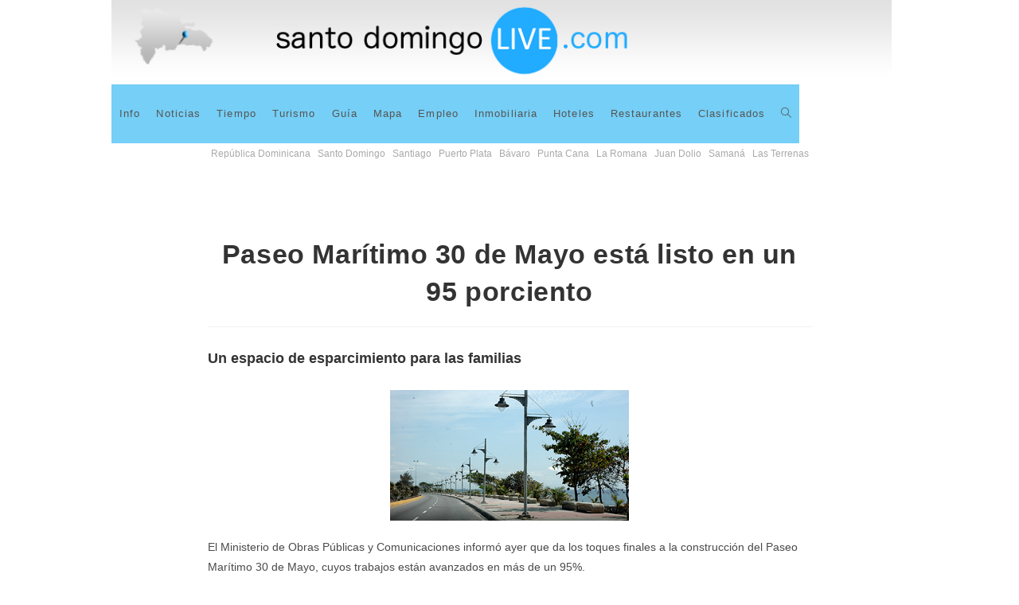

--- FILE ---
content_type: text/html; charset=UTF-8
request_url: https://www.santo-domingo-live.com/santo-domingo/noticias/ano-2013/agosto-2013/paseo-maritimo-30-mayo-esta-listo-95-porciento-2.html
body_size: 12900
content:
<!DOCTYPE html>
<html class="html" lang="en-US">
<head>
	<meta charset="UTF-8">
	<meta name="google-site-verification" content="hDu7Iu74OOlexYoj0YmMqhaU_qovEiKiIMeEsGjmnHU" />
	<link rel="profile" href="https://gmpg.org/xfn/11">

	    <style>
        #wpadminbar #wp-admin-bar-p404_free_top_button .ab-icon:before {
            content: "\f103";
            color: red;
            top: 2px;
        }
    </style>
<meta name='robots' content='index, follow, max-image-preview:large, max-snippet:-1, max-video-preview:-1' />
<meta name="viewport" content="width=device-width, initial-scale=1">
	<!-- This site is optimized with the Yoast SEO plugin v24.9 - https://yoast.com/wordpress/plugins/seo/ -->
	<title>Paseo Marítimo 30 de Mayo está listo en un 95 porciento</title>
	<meta name="description" content="El Ministerio de Obras Públicas y Comunicaciones informó ayer que da los toques finales a la construcción del Paseo Marítimo 30 de Mayo, cuyos trabajos están avanzados en más de un 95%." />
	<link rel="canonical" href="https://www.santo-domingo-live.com/santo-domingo/noticias/ano-2013/agosto-2013/paseo-maritimo-30-mayo-esta-listo-95-porciento-2.html" />
	<meta property="og:locale" content="en_US" />
	<meta property="og:type" content="article" />
	<meta property="og:title" content="Paseo Marítimo 30 de Mayo está listo en un 95 porciento" />
	<meta property="og:description" content="El Ministerio de Obras Públicas y Comunicaciones informó ayer que da los toques finales a la construcción del Paseo Marítimo 30 de Mayo, cuyos trabajos están avanzados en más de un 95%." />
	<meta property="og:url" content="https://www.santo-domingo-live.com/santo-domingo/noticias/ano-2013/agosto-2013/paseo-maritimo-30-mayo-esta-listo-95-porciento-2.html" />
	<meta property="og:site_name" content="Santo Domingo Live !" />
	<meta property="article:published_time" content="2023-06-28T08:21:06+00:00" />
	<meta property="article:modified_time" content="2023-06-28T08:21:08+00:00" />
	<meta property="og:image" content="https://www.santo-domingo-live.com/upload/paseo-maritimo-30-mayo-v01.jpg" />
	<meta name="author" content="admin" />
	<meta name="twitter:card" content="summary_large_image" />
	<meta name="twitter:label1" content="Written by" />
	<meta name="twitter:data1" content="admin" />
	<meta name="twitter:label2" content="Est. reading time" />
	<meta name="twitter:data2" content="2 minutes" />
	<script type="application/ld+json" class="yoast-schema-graph">{"@context":"https://schema.org","@graph":[{"@type":"Article","@id":"https://www.santo-domingo-live.com/santo-domingo/noticias/ano-2013/agosto-2013/paseo-maritimo-30-mayo-esta-listo-95-porciento-2.html#article","isPartOf":{"@id":"https://www.santo-domingo-live.com/santo-domingo/noticias/ano-2013/agosto-2013/paseo-maritimo-30-mayo-esta-listo-95-porciento-2.html"},"author":{"name":"admin","@id":"https://www.santo-domingo-live.com/#/schema/person/f1341836eeebb286968b33d7d9d28c53"},"headline":"Paseo Marítimo 30 de Mayo está listo en un 95 porciento","datePublished":"2023-06-28T08:21:06+00:00","dateModified":"2023-06-28T08:21:08+00:00","mainEntityOfPage":{"@id":"https://www.santo-domingo-live.com/santo-domingo/noticias/ano-2013/agosto-2013/paseo-maritimo-30-mayo-esta-listo-95-porciento-2.html"},"wordCount":189,"publisher":{"@id":"https://www.santo-domingo-live.com/#organization"},"image":{"@id":"https://www.santo-domingo-live.com/santo-domingo/noticias/ano-2013/agosto-2013/paseo-maritimo-30-mayo-esta-listo-95-porciento-2.html#primaryimage"},"thumbnailUrl":"https://www.santo-domingo-live.com/upload/paseo-maritimo-30-mayo-v01.jpg","articleSection":["agosto-2013"],"inLanguage":"en-US"},{"@type":"WebPage","@id":"https://www.santo-domingo-live.com/santo-domingo/noticias/ano-2013/agosto-2013/paseo-maritimo-30-mayo-esta-listo-95-porciento-2.html","url":"https://www.santo-domingo-live.com/santo-domingo/noticias/ano-2013/agosto-2013/paseo-maritimo-30-mayo-esta-listo-95-porciento-2.html","name":"Paseo Marítimo 30 de Mayo está listo en un 95 porciento","isPartOf":{"@id":"https://www.santo-domingo-live.com/#website"},"primaryImageOfPage":{"@id":"https://www.santo-domingo-live.com/santo-domingo/noticias/ano-2013/agosto-2013/paseo-maritimo-30-mayo-esta-listo-95-porciento-2.html#primaryimage"},"image":{"@id":"https://www.santo-domingo-live.com/santo-domingo/noticias/ano-2013/agosto-2013/paseo-maritimo-30-mayo-esta-listo-95-porciento-2.html#primaryimage"},"thumbnailUrl":"https://www.santo-domingo-live.com/upload/paseo-maritimo-30-mayo-v01.jpg","datePublished":"2023-06-28T08:21:06+00:00","dateModified":"2023-06-28T08:21:08+00:00","description":"El Ministerio de Obras Públicas y Comunicaciones informó ayer que da los toques finales a la construcción del Paseo Marítimo 30 de Mayo, cuyos trabajos están avanzados en más de un 95%.","breadcrumb":{"@id":"https://www.santo-domingo-live.com/santo-domingo/noticias/ano-2013/agosto-2013/paseo-maritimo-30-mayo-esta-listo-95-porciento-2.html#breadcrumb"},"inLanguage":"en-US","potentialAction":[{"@type":"ReadAction","target":["https://www.santo-domingo-live.com/santo-domingo/noticias/ano-2013/agosto-2013/paseo-maritimo-30-mayo-esta-listo-95-porciento-2.html"]}]},{"@type":"ImageObject","inLanguage":"en-US","@id":"https://www.santo-domingo-live.com/santo-domingo/noticias/ano-2013/agosto-2013/paseo-maritimo-30-mayo-esta-listo-95-porciento-2.html#primaryimage","url":"https://www.santo-domingo-live.com/upload/paseo-maritimo-30-mayo-v01.jpg","contentUrl":"https://www.santo-domingo-live.com/upload/paseo-maritimo-30-mayo-v01.jpg"},{"@type":"BreadcrumbList","@id":"https://www.santo-domingo-live.com/santo-domingo/noticias/ano-2013/agosto-2013/paseo-maritimo-30-mayo-esta-listo-95-porciento-2.html#breadcrumb","itemListElement":[{"@type":"ListItem","position":1,"name":"Home","item":"https://www.santo-domingo-live.com/"},{"@type":"ListItem","position":2,"name":"Paseo Marítimo 30 de Mayo está listo en un 95 porciento"}]},{"@type":"WebSite","@id":"https://www.santo-domingo-live.com/#website","url":"https://www.santo-domingo-live.com/","name":"Santo Domingo Live !","description":"","publisher":{"@id":"https://www.santo-domingo-live.com/#organization"},"potentialAction":[{"@type":"SearchAction","target":{"@type":"EntryPoint","urlTemplate":"https://www.santo-domingo-live.com/?s={search_term_string}"},"query-input":{"@type":"PropertyValueSpecification","valueRequired":true,"valueName":"search_term_string"}}],"inLanguage":"en-US"},{"@type":"Organization","@id":"https://www.santo-domingo-live.com/#organization","name":"Santo Domingo Live !","url":"https://www.santo-domingo-live.com/","logo":{"@type":"ImageObject","inLanguage":"en-US","@id":"https://www.santo-domingo-live.com/#/schema/logo/image/","url":"https://www.santo-domingo-live.com/wp-content/uploads/2023/06/header.png","contentUrl":"https://www.santo-domingo-live.com/wp-content/uploads/2023/06/header.png","width":999,"height":108,"caption":"Santo Domingo Live !"},"image":{"@id":"https://www.santo-domingo-live.com/#/schema/logo/image/"}},{"@type":"Person","@id":"https://www.santo-domingo-live.com/#/schema/person/f1341836eeebb286968b33d7d9d28c53","name":"admin","image":{"@type":"ImageObject","inLanguage":"en-US","@id":"https://www.santo-domingo-live.com/#/schema/person/image/","url":"https://secure.gravatar.com/avatar/8f11ee35a97b39201061a09ee4ce609807d76e40e2b8a8c3365750dc9f0b461b?s=96&d=mm&r=g","contentUrl":"https://secure.gravatar.com/avatar/8f11ee35a97b39201061a09ee4ce609807d76e40e2b8a8c3365750dc9f0b461b?s=96&d=mm&r=g","caption":"admin"},"sameAs":["https://www.santo-domingo-live.com"]}]}</script>
	<!-- / Yoast SEO plugin. -->


<link rel="alternate" type="application/rss+xml" title="Santo Domingo Live ! &raquo; Feed" href="https://www.santo-domingo-live.com/feed" />
<link rel="alternate" title="oEmbed (JSON)" type="application/json+oembed" href="https://www.santo-domingo-live.com/wp-json/oembed/1.0/embed?url=https%3A%2F%2Fwww.santo-domingo-live.com%2Fsanto-domingo%2Fnoticias%2Fano-2013%2Fagosto-2013%2Fpaseo-maritimo-30-mayo-esta-listo-95-porciento-2.html" />
<link rel="alternate" title="oEmbed (XML)" type="text/xml+oembed" href="https://www.santo-domingo-live.com/wp-json/oembed/1.0/embed?url=https%3A%2F%2Fwww.santo-domingo-live.com%2Fsanto-domingo%2Fnoticias%2Fano-2013%2Fagosto-2013%2Fpaseo-maritimo-30-mayo-esta-listo-95-porciento-2.html&#038;format=xml" />
<style id='wp-img-auto-sizes-contain-inline-css'>
img:is([sizes=auto i],[sizes^="auto," i]){contain-intrinsic-size:3000px 1500px}
/*# sourceURL=wp-img-auto-sizes-contain-inline-css */
</style>
<style id='wp-emoji-styles-inline-css'>

	img.wp-smiley, img.emoji {
		display: inline !important;
		border: none !important;
		box-shadow: none !important;
		height: 1em !important;
		width: 1em !important;
		margin: 0 0.07em !important;
		vertical-align: -0.1em !important;
		background: none !important;
		padding: 0 !important;
	}
/*# sourceURL=wp-emoji-styles-inline-css */
</style>
<link rel='stylesheet' id='wp-block-library-css' href='https://www.santo-domingo-live.com/wp-includes/css/dist/block-library/style.min.css?ver=6.9' media='all' />
<style id='wp-block-heading-inline-css'>
h1:where(.wp-block-heading).has-background,h2:where(.wp-block-heading).has-background,h3:where(.wp-block-heading).has-background,h4:where(.wp-block-heading).has-background,h5:where(.wp-block-heading).has-background,h6:where(.wp-block-heading).has-background{padding:1.25em 2.375em}h1.has-text-align-left[style*=writing-mode]:where([style*=vertical-lr]),h1.has-text-align-right[style*=writing-mode]:where([style*=vertical-rl]),h2.has-text-align-left[style*=writing-mode]:where([style*=vertical-lr]),h2.has-text-align-right[style*=writing-mode]:where([style*=vertical-rl]),h3.has-text-align-left[style*=writing-mode]:where([style*=vertical-lr]),h3.has-text-align-right[style*=writing-mode]:where([style*=vertical-rl]),h4.has-text-align-left[style*=writing-mode]:where([style*=vertical-lr]),h4.has-text-align-right[style*=writing-mode]:where([style*=vertical-rl]),h5.has-text-align-left[style*=writing-mode]:where([style*=vertical-lr]),h5.has-text-align-right[style*=writing-mode]:where([style*=vertical-rl]),h6.has-text-align-left[style*=writing-mode]:where([style*=vertical-lr]),h6.has-text-align-right[style*=writing-mode]:where([style*=vertical-rl]){rotate:180deg}
/*# sourceURL=https://www.santo-domingo-live.com/wp-includes/blocks/heading/style.min.css */
</style>
<style id='wp-block-image-inline-css'>
.wp-block-image>a,.wp-block-image>figure>a{display:inline-block}.wp-block-image img{box-sizing:border-box;height:auto;max-width:100%;vertical-align:bottom}@media not (prefers-reduced-motion){.wp-block-image img.hide{visibility:hidden}.wp-block-image img.show{animation:show-content-image .4s}}.wp-block-image[style*=border-radius] img,.wp-block-image[style*=border-radius]>a{border-radius:inherit}.wp-block-image.has-custom-border img{box-sizing:border-box}.wp-block-image.aligncenter{text-align:center}.wp-block-image.alignfull>a,.wp-block-image.alignwide>a{width:100%}.wp-block-image.alignfull img,.wp-block-image.alignwide img{height:auto;width:100%}.wp-block-image .aligncenter,.wp-block-image .alignleft,.wp-block-image .alignright,.wp-block-image.aligncenter,.wp-block-image.alignleft,.wp-block-image.alignright{display:table}.wp-block-image .aligncenter>figcaption,.wp-block-image .alignleft>figcaption,.wp-block-image .alignright>figcaption,.wp-block-image.aligncenter>figcaption,.wp-block-image.alignleft>figcaption,.wp-block-image.alignright>figcaption{caption-side:bottom;display:table-caption}.wp-block-image .alignleft{float:left;margin:.5em 1em .5em 0}.wp-block-image .alignright{float:right;margin:.5em 0 .5em 1em}.wp-block-image .aligncenter{margin-left:auto;margin-right:auto}.wp-block-image :where(figcaption){margin-bottom:1em;margin-top:.5em}.wp-block-image.is-style-circle-mask img{border-radius:9999px}@supports ((-webkit-mask-image:none) or (mask-image:none)) or (-webkit-mask-image:none){.wp-block-image.is-style-circle-mask img{border-radius:0;-webkit-mask-image:url('data:image/svg+xml;utf8,<svg viewBox="0 0 100 100" xmlns="http://www.w3.org/2000/svg"><circle cx="50" cy="50" r="50"/></svg>');mask-image:url('data:image/svg+xml;utf8,<svg viewBox="0 0 100 100" xmlns="http://www.w3.org/2000/svg"><circle cx="50" cy="50" r="50"/></svg>');mask-mode:alpha;-webkit-mask-position:center;mask-position:center;-webkit-mask-repeat:no-repeat;mask-repeat:no-repeat;-webkit-mask-size:contain;mask-size:contain}}:root :where(.wp-block-image.is-style-rounded img,.wp-block-image .is-style-rounded img){border-radius:9999px}.wp-block-image figure{margin:0}.wp-lightbox-container{display:flex;flex-direction:column;position:relative}.wp-lightbox-container img{cursor:zoom-in}.wp-lightbox-container img:hover+button{opacity:1}.wp-lightbox-container button{align-items:center;backdrop-filter:blur(16px) saturate(180%);background-color:#5a5a5a40;border:none;border-radius:4px;cursor:zoom-in;display:flex;height:20px;justify-content:center;opacity:0;padding:0;position:absolute;right:16px;text-align:center;top:16px;width:20px;z-index:100}@media not (prefers-reduced-motion){.wp-lightbox-container button{transition:opacity .2s ease}}.wp-lightbox-container button:focus-visible{outline:3px auto #5a5a5a40;outline:3px auto -webkit-focus-ring-color;outline-offset:3px}.wp-lightbox-container button:hover{cursor:pointer;opacity:1}.wp-lightbox-container button:focus{opacity:1}.wp-lightbox-container button:focus,.wp-lightbox-container button:hover,.wp-lightbox-container button:not(:hover):not(:active):not(.has-background){background-color:#5a5a5a40;border:none}.wp-lightbox-overlay{box-sizing:border-box;cursor:zoom-out;height:100vh;left:0;overflow:hidden;position:fixed;top:0;visibility:hidden;width:100%;z-index:100000}.wp-lightbox-overlay .close-button{align-items:center;cursor:pointer;display:flex;justify-content:center;min-height:40px;min-width:40px;padding:0;position:absolute;right:calc(env(safe-area-inset-right) + 16px);top:calc(env(safe-area-inset-top) + 16px);z-index:5000000}.wp-lightbox-overlay .close-button:focus,.wp-lightbox-overlay .close-button:hover,.wp-lightbox-overlay .close-button:not(:hover):not(:active):not(.has-background){background:none;border:none}.wp-lightbox-overlay .lightbox-image-container{height:var(--wp--lightbox-container-height);left:50%;overflow:hidden;position:absolute;top:50%;transform:translate(-50%,-50%);transform-origin:top left;width:var(--wp--lightbox-container-width);z-index:9999999999}.wp-lightbox-overlay .wp-block-image{align-items:center;box-sizing:border-box;display:flex;height:100%;justify-content:center;margin:0;position:relative;transform-origin:0 0;width:100%;z-index:3000000}.wp-lightbox-overlay .wp-block-image img{height:var(--wp--lightbox-image-height);min-height:var(--wp--lightbox-image-height);min-width:var(--wp--lightbox-image-width);width:var(--wp--lightbox-image-width)}.wp-lightbox-overlay .wp-block-image figcaption{display:none}.wp-lightbox-overlay button{background:none;border:none}.wp-lightbox-overlay .scrim{background-color:#fff;height:100%;opacity:.9;position:absolute;width:100%;z-index:2000000}.wp-lightbox-overlay.active{visibility:visible}@media not (prefers-reduced-motion){.wp-lightbox-overlay.active{animation:turn-on-visibility .25s both}.wp-lightbox-overlay.active img{animation:turn-on-visibility .35s both}.wp-lightbox-overlay.show-closing-animation:not(.active){animation:turn-off-visibility .35s both}.wp-lightbox-overlay.show-closing-animation:not(.active) img{animation:turn-off-visibility .25s both}.wp-lightbox-overlay.zoom.active{animation:none;opacity:1;visibility:visible}.wp-lightbox-overlay.zoom.active .lightbox-image-container{animation:lightbox-zoom-in .4s}.wp-lightbox-overlay.zoom.active .lightbox-image-container img{animation:none}.wp-lightbox-overlay.zoom.active .scrim{animation:turn-on-visibility .4s forwards}.wp-lightbox-overlay.zoom.show-closing-animation:not(.active){animation:none}.wp-lightbox-overlay.zoom.show-closing-animation:not(.active) .lightbox-image-container{animation:lightbox-zoom-out .4s}.wp-lightbox-overlay.zoom.show-closing-animation:not(.active) .lightbox-image-container img{animation:none}.wp-lightbox-overlay.zoom.show-closing-animation:not(.active) .scrim{animation:turn-off-visibility .4s forwards}}@keyframes show-content-image{0%{visibility:hidden}99%{visibility:hidden}to{visibility:visible}}@keyframes turn-on-visibility{0%{opacity:0}to{opacity:1}}@keyframes turn-off-visibility{0%{opacity:1;visibility:visible}99%{opacity:0;visibility:visible}to{opacity:0;visibility:hidden}}@keyframes lightbox-zoom-in{0%{transform:translate(calc((-100vw + var(--wp--lightbox-scrollbar-width))/2 + var(--wp--lightbox-initial-left-position)),calc(-50vh + var(--wp--lightbox-initial-top-position))) scale(var(--wp--lightbox-scale))}to{transform:translate(-50%,-50%) scale(1)}}@keyframes lightbox-zoom-out{0%{transform:translate(-50%,-50%) scale(1);visibility:visible}99%{visibility:visible}to{transform:translate(calc((-100vw + var(--wp--lightbox-scrollbar-width))/2 + var(--wp--lightbox-initial-left-position)),calc(-50vh + var(--wp--lightbox-initial-top-position))) scale(var(--wp--lightbox-scale));visibility:hidden}}
/*# sourceURL=https://www.santo-domingo-live.com/wp-includes/blocks/image/style.min.css */
</style>
<style id='wp-block-image-theme-inline-css'>
:root :where(.wp-block-image figcaption){color:#555;font-size:13px;text-align:center}.is-dark-theme :root :where(.wp-block-image figcaption){color:#ffffffa6}.wp-block-image{margin:0 0 1em}
/*# sourceURL=https://www.santo-domingo-live.com/wp-includes/blocks/image/theme.min.css */
</style>
<style id='wp-block-paragraph-inline-css'>
.is-small-text{font-size:.875em}.is-regular-text{font-size:1em}.is-large-text{font-size:2.25em}.is-larger-text{font-size:3em}.has-drop-cap:not(:focus):first-letter{float:left;font-size:8.4em;font-style:normal;font-weight:100;line-height:.68;margin:.05em .1em 0 0;text-transform:uppercase}body.rtl .has-drop-cap:not(:focus):first-letter{float:none;margin-left:.1em}p.has-drop-cap.has-background{overflow:hidden}:root :where(p.has-background){padding:1.25em 2.375em}:where(p.has-text-color:not(.has-link-color)) a{color:inherit}p.has-text-align-left[style*="writing-mode:vertical-lr"],p.has-text-align-right[style*="writing-mode:vertical-rl"]{rotate:180deg}
/*# sourceURL=https://www.santo-domingo-live.com/wp-includes/blocks/paragraph/style.min.css */
</style>
<style id='global-styles-inline-css'>
:root{--wp--preset--aspect-ratio--square: 1;--wp--preset--aspect-ratio--4-3: 4/3;--wp--preset--aspect-ratio--3-4: 3/4;--wp--preset--aspect-ratio--3-2: 3/2;--wp--preset--aspect-ratio--2-3: 2/3;--wp--preset--aspect-ratio--16-9: 16/9;--wp--preset--aspect-ratio--9-16: 9/16;--wp--preset--color--black: #000000;--wp--preset--color--cyan-bluish-gray: #abb8c3;--wp--preset--color--white: #ffffff;--wp--preset--color--pale-pink: #f78da7;--wp--preset--color--vivid-red: #cf2e2e;--wp--preset--color--luminous-vivid-orange: #ff6900;--wp--preset--color--luminous-vivid-amber: #fcb900;--wp--preset--color--light-green-cyan: #7bdcb5;--wp--preset--color--vivid-green-cyan: #00d084;--wp--preset--color--pale-cyan-blue: #8ed1fc;--wp--preset--color--vivid-cyan-blue: #0693e3;--wp--preset--color--vivid-purple: #9b51e0;--wp--preset--gradient--vivid-cyan-blue-to-vivid-purple: linear-gradient(135deg,rgb(6,147,227) 0%,rgb(155,81,224) 100%);--wp--preset--gradient--light-green-cyan-to-vivid-green-cyan: linear-gradient(135deg,rgb(122,220,180) 0%,rgb(0,208,130) 100%);--wp--preset--gradient--luminous-vivid-amber-to-luminous-vivid-orange: linear-gradient(135deg,rgb(252,185,0) 0%,rgb(255,105,0) 100%);--wp--preset--gradient--luminous-vivid-orange-to-vivid-red: linear-gradient(135deg,rgb(255,105,0) 0%,rgb(207,46,46) 100%);--wp--preset--gradient--very-light-gray-to-cyan-bluish-gray: linear-gradient(135deg,rgb(238,238,238) 0%,rgb(169,184,195) 100%);--wp--preset--gradient--cool-to-warm-spectrum: linear-gradient(135deg,rgb(74,234,220) 0%,rgb(151,120,209) 20%,rgb(207,42,186) 40%,rgb(238,44,130) 60%,rgb(251,105,98) 80%,rgb(254,248,76) 100%);--wp--preset--gradient--blush-light-purple: linear-gradient(135deg,rgb(255,206,236) 0%,rgb(152,150,240) 100%);--wp--preset--gradient--blush-bordeaux: linear-gradient(135deg,rgb(254,205,165) 0%,rgb(254,45,45) 50%,rgb(107,0,62) 100%);--wp--preset--gradient--luminous-dusk: linear-gradient(135deg,rgb(255,203,112) 0%,rgb(199,81,192) 50%,rgb(65,88,208) 100%);--wp--preset--gradient--pale-ocean: linear-gradient(135deg,rgb(255,245,203) 0%,rgb(182,227,212) 50%,rgb(51,167,181) 100%);--wp--preset--gradient--electric-grass: linear-gradient(135deg,rgb(202,248,128) 0%,rgb(113,206,126) 100%);--wp--preset--gradient--midnight: linear-gradient(135deg,rgb(2,3,129) 0%,rgb(40,116,252) 100%);--wp--preset--font-size--small: 13px;--wp--preset--font-size--medium: 20px;--wp--preset--font-size--large: 36px;--wp--preset--font-size--x-large: 42px;--wp--preset--spacing--20: 0.44rem;--wp--preset--spacing--30: 0.67rem;--wp--preset--spacing--40: 1rem;--wp--preset--spacing--50: 1.5rem;--wp--preset--spacing--60: 2.25rem;--wp--preset--spacing--70: 3.38rem;--wp--preset--spacing--80: 5.06rem;--wp--preset--shadow--natural: 6px 6px 9px rgba(0, 0, 0, 0.2);--wp--preset--shadow--deep: 12px 12px 50px rgba(0, 0, 0, 0.4);--wp--preset--shadow--sharp: 6px 6px 0px rgba(0, 0, 0, 0.2);--wp--preset--shadow--outlined: 6px 6px 0px -3px rgb(255, 255, 255), 6px 6px rgb(0, 0, 0);--wp--preset--shadow--crisp: 6px 6px 0px rgb(0, 0, 0);}:where(.is-layout-flex){gap: 0.5em;}:where(.is-layout-grid){gap: 0.5em;}body .is-layout-flex{display: flex;}.is-layout-flex{flex-wrap: wrap;align-items: center;}.is-layout-flex > :is(*, div){margin: 0;}body .is-layout-grid{display: grid;}.is-layout-grid > :is(*, div){margin: 0;}:where(.wp-block-columns.is-layout-flex){gap: 2em;}:where(.wp-block-columns.is-layout-grid){gap: 2em;}:where(.wp-block-post-template.is-layout-flex){gap: 1.25em;}:where(.wp-block-post-template.is-layout-grid){gap: 1.25em;}.has-black-color{color: var(--wp--preset--color--black) !important;}.has-cyan-bluish-gray-color{color: var(--wp--preset--color--cyan-bluish-gray) !important;}.has-white-color{color: var(--wp--preset--color--white) !important;}.has-pale-pink-color{color: var(--wp--preset--color--pale-pink) !important;}.has-vivid-red-color{color: var(--wp--preset--color--vivid-red) !important;}.has-luminous-vivid-orange-color{color: var(--wp--preset--color--luminous-vivid-orange) !important;}.has-luminous-vivid-amber-color{color: var(--wp--preset--color--luminous-vivid-amber) !important;}.has-light-green-cyan-color{color: var(--wp--preset--color--light-green-cyan) !important;}.has-vivid-green-cyan-color{color: var(--wp--preset--color--vivid-green-cyan) !important;}.has-pale-cyan-blue-color{color: var(--wp--preset--color--pale-cyan-blue) !important;}.has-vivid-cyan-blue-color{color: var(--wp--preset--color--vivid-cyan-blue) !important;}.has-vivid-purple-color{color: var(--wp--preset--color--vivid-purple) !important;}.has-black-background-color{background-color: var(--wp--preset--color--black) !important;}.has-cyan-bluish-gray-background-color{background-color: var(--wp--preset--color--cyan-bluish-gray) !important;}.has-white-background-color{background-color: var(--wp--preset--color--white) !important;}.has-pale-pink-background-color{background-color: var(--wp--preset--color--pale-pink) !important;}.has-vivid-red-background-color{background-color: var(--wp--preset--color--vivid-red) !important;}.has-luminous-vivid-orange-background-color{background-color: var(--wp--preset--color--luminous-vivid-orange) !important;}.has-luminous-vivid-amber-background-color{background-color: var(--wp--preset--color--luminous-vivid-amber) !important;}.has-light-green-cyan-background-color{background-color: var(--wp--preset--color--light-green-cyan) !important;}.has-vivid-green-cyan-background-color{background-color: var(--wp--preset--color--vivid-green-cyan) !important;}.has-pale-cyan-blue-background-color{background-color: var(--wp--preset--color--pale-cyan-blue) !important;}.has-vivid-cyan-blue-background-color{background-color: var(--wp--preset--color--vivid-cyan-blue) !important;}.has-vivid-purple-background-color{background-color: var(--wp--preset--color--vivid-purple) !important;}.has-black-border-color{border-color: var(--wp--preset--color--black) !important;}.has-cyan-bluish-gray-border-color{border-color: var(--wp--preset--color--cyan-bluish-gray) !important;}.has-white-border-color{border-color: var(--wp--preset--color--white) !important;}.has-pale-pink-border-color{border-color: var(--wp--preset--color--pale-pink) !important;}.has-vivid-red-border-color{border-color: var(--wp--preset--color--vivid-red) !important;}.has-luminous-vivid-orange-border-color{border-color: var(--wp--preset--color--luminous-vivid-orange) !important;}.has-luminous-vivid-amber-border-color{border-color: var(--wp--preset--color--luminous-vivid-amber) !important;}.has-light-green-cyan-border-color{border-color: var(--wp--preset--color--light-green-cyan) !important;}.has-vivid-green-cyan-border-color{border-color: var(--wp--preset--color--vivid-green-cyan) !important;}.has-pale-cyan-blue-border-color{border-color: var(--wp--preset--color--pale-cyan-blue) !important;}.has-vivid-cyan-blue-border-color{border-color: var(--wp--preset--color--vivid-cyan-blue) !important;}.has-vivid-purple-border-color{border-color: var(--wp--preset--color--vivid-purple) !important;}.has-vivid-cyan-blue-to-vivid-purple-gradient-background{background: var(--wp--preset--gradient--vivid-cyan-blue-to-vivid-purple) !important;}.has-light-green-cyan-to-vivid-green-cyan-gradient-background{background: var(--wp--preset--gradient--light-green-cyan-to-vivid-green-cyan) !important;}.has-luminous-vivid-amber-to-luminous-vivid-orange-gradient-background{background: var(--wp--preset--gradient--luminous-vivid-amber-to-luminous-vivid-orange) !important;}.has-luminous-vivid-orange-to-vivid-red-gradient-background{background: var(--wp--preset--gradient--luminous-vivid-orange-to-vivid-red) !important;}.has-very-light-gray-to-cyan-bluish-gray-gradient-background{background: var(--wp--preset--gradient--very-light-gray-to-cyan-bluish-gray) !important;}.has-cool-to-warm-spectrum-gradient-background{background: var(--wp--preset--gradient--cool-to-warm-spectrum) !important;}.has-blush-light-purple-gradient-background{background: var(--wp--preset--gradient--blush-light-purple) !important;}.has-blush-bordeaux-gradient-background{background: var(--wp--preset--gradient--blush-bordeaux) !important;}.has-luminous-dusk-gradient-background{background: var(--wp--preset--gradient--luminous-dusk) !important;}.has-pale-ocean-gradient-background{background: var(--wp--preset--gradient--pale-ocean) !important;}.has-electric-grass-gradient-background{background: var(--wp--preset--gradient--electric-grass) !important;}.has-midnight-gradient-background{background: var(--wp--preset--gradient--midnight) !important;}.has-small-font-size{font-size: var(--wp--preset--font-size--small) !important;}.has-medium-font-size{font-size: var(--wp--preset--font-size--medium) !important;}.has-large-font-size{font-size: var(--wp--preset--font-size--large) !important;}.has-x-large-font-size{font-size: var(--wp--preset--font-size--x-large) !important;}
/*# sourceURL=global-styles-inline-css */
</style>

<style id='classic-theme-styles-inline-css'>
/*! This file is auto-generated */
.wp-block-button__link{color:#fff;background-color:#32373c;border-radius:9999px;box-shadow:none;text-decoration:none;padding:calc(.667em + 2px) calc(1.333em + 2px);font-size:1.125em}.wp-block-file__button{background:#32373c;color:#fff;text-decoration:none}
/*# sourceURL=/wp-includes/css/classic-themes.min.css */
</style>
<link rel='stylesheet' id='inf-font-awesome-css' href='https://www.santo-domingo-live.com/wp-content/plugins/blog-designer-pack/assets/css/font-awesome.min.css?ver=4.0.1' media='all' />
<link rel='stylesheet' id='owl-carousel-css' href='https://www.santo-domingo-live.com/wp-content/plugins/blog-designer-pack/assets/css/owl.carousel.min.css?ver=4.0.1' media='all' />
<link rel='stylesheet' id='bdpp-public-style-css' href='https://www.santo-domingo-live.com/wp-content/plugins/blog-designer-pack/assets/css/bdpp-public.min.css?ver=4.0.1' media='all' />
<link rel='stylesheet' id='font-awesome-css' href='https://www.santo-domingo-live.com/wp-content/themes/oceanwp/assets/fonts/fontawesome/css/all.min.css?ver=3.4.5' media='all' />
<link rel='stylesheet' id='simple-line-icons-css' href='https://www.santo-domingo-live.com/wp-content/themes/oceanwp/assets/css/third/simple-line-icons.min.css?ver=3.4.5' media='all' />
<link rel='stylesheet' id='oceanwp-style-css' href='https://www.santo-domingo-live.com/wp-content/themes/oceanwp/assets/css/style.min.css?ver=3.4.5' media='all' />
<link rel='stylesheet' id='oe-widgets-style-css' href='https://www.santo-domingo-live.com/wp-content/plugins/ocean-extra/assets/css/widgets.css?ver=6.9' media='all' />
<script src="https://www.santo-domingo-live.com/wp-includes/js/jquery/jquery.min.js?ver=3.7.1" id="jquery-core-js"></script>
<script src="https://www.santo-domingo-live.com/wp-includes/js/jquery/jquery-migrate.min.js?ver=3.4.1" id="jquery-migrate-js"></script>
<link rel="https://api.w.org/" href="https://www.santo-domingo-live.com/wp-json/" /><link rel="alternate" title="JSON" type="application/json" href="https://www.santo-domingo-live.com/wp-json/wp/v2/posts/572" /><link rel="EditURI" type="application/rsd+xml" title="RSD" href="https://www.santo-domingo-live.com/xmlrpc.php?rsd" />
<meta name="generator" content="WordPress 6.9" />
<link rel='shortlink' href='https://www.santo-domingo-live.com/?p=572' />
<meta name="generator" content="Elementor 3.28.4; features: additional_custom_breakpoints, e_local_google_fonts; settings: css_print_method-external, google_font-enabled, font_display-swap">
			<style>
				.e-con.e-parent:nth-of-type(n+4):not(.e-lazyloaded):not(.e-no-lazyload),
				.e-con.e-parent:nth-of-type(n+4):not(.e-lazyloaded):not(.e-no-lazyload) * {
					background-image: none !important;
				}
				@media screen and (max-height: 1024px) {
					.e-con.e-parent:nth-of-type(n+3):not(.e-lazyloaded):not(.e-no-lazyload),
					.e-con.e-parent:nth-of-type(n+3):not(.e-lazyloaded):not(.e-no-lazyload) * {
						background-image: none !important;
					}
				}
				@media screen and (max-height: 640px) {
					.e-con.e-parent:nth-of-type(n+2):not(.e-lazyloaded):not(.e-no-lazyload),
					.e-con.e-parent:nth-of-type(n+2):not(.e-lazyloaded):not(.e-no-lazyload) * {
						background-image: none !important;
					}
				}
			</style>
			<link rel="icon" href="https://www.santo-domingo-live.com/wp-content/uploads/2023/06/icon.png" sizes="32x32" />
<link rel="icon" href="https://www.santo-domingo-live.com/wp-content/uploads/2023/06/icon.png" sizes="192x192" />
<link rel="apple-touch-icon" href="https://www.santo-domingo-live.com/wp-content/uploads/2023/06/icon.png" />
<meta name="msapplication-TileImage" content="https://www.santo-domingo-live.com/wp-content/uploads/2023/06/icon.png" />
		<style id="wp-custom-css">
			element.style{}.oceanwp-mobile-menu-icon a:first-child{padding-left:0;font-size:16px}		</style>
		<!-- OceanWP CSS -->
<style type="text/css">
/* General CSS */.container{width:1000px}@media only screen and (min-width:960px){.content-area,.content-left-sidebar .content-area{width:85%}}@media only screen and (min-width:960px){.widget-area,.content-left-sidebar .widget-area{width:7%}}/* Blog CSS */.single-post.content-max-width #wrap .thumbnail,.single-post.content-max-width #wrap .wp-block-buttons,.single-post.content-max-width #wrap .wp-block-verse,.single-post.content-max-width #wrap .entry-header,.single-post.content-max-width #wrap ul.meta,.single-post.content-max-width #wrap .entry-content p,.single-post.content-max-width #wrap .entry-content h1,.single-post.content-max-width #wrap .entry-content h2,.single-post.content-max-width #wrap .entry-content h3,.single-post.content-max-width #wrap .entry-content h4,.single-post.content-max-width #wrap .entry-content h5,.single-post.content-max-width #wrap .entry-content h6,.single-post.content-max-width #wrap .wp-block-image,.single-post.content-max-width #wrap .wp-block-gallery,.single-post.content-max-width #wrap .wp-block-video,.single-post.content-max-width #wrap .wp-block-quote,.single-post.content-max-width #wrap .wp-block-text-columns,.single-post.content-max-width #wrap .wp-block-code,.single-post.content-max-width #wrap .entry-content ul,.single-post.content-max-width #wrap .entry-content ol,.single-post.content-max-width #wrap .wp-block-cover-text,.single-post.content-max-width #wrap .wp-block-cover,.single-post.content-max-width #wrap .wp-block-columns,.single-post.content-max-width #wrap .post-tags,.single-post.content-max-width #wrap .comments-area,.single-post.content-max-width #wrap .wp-block-embed,#wrap .wp-block-separator.is-style-wide:not(.size-full){max-width:799px}.single-post.content-max-width #wrap .wp-block-image.alignleft,.single-post.content-max-width #wrap .wp-block-image.alignright{max-width:399.5px}.single-post.content-max-width #wrap .wp-block-image.alignleft{margin-left:calc( 50% - 399.5px)}.single-post.content-max-width #wrap .wp-block-image.alignright{margin-right:calc( 50% - 399.5px)}.single-post.content-max-width #wrap .wp-block-embed,.single-post.content-max-width #wrap .wp-block-verse{margin-left:auto;margin-right:auto}/* Header CSS */#site-header.has-header-media .overlay-header-media{background-color:rgba(0,0,0,0.5)}#site-navigation-wrap .dropdown-menu >li >a{padding:0 10px}#site-navigation-wrap .dropdown-menu >li >a:hover,.oceanwp-mobile-menu-icon a:hover,#searchform-header-replace-close:hover{color:#ffffff}#site-navigation-wrap .dropdown-menu >li >a:hover .owp-icon use,.oceanwp-mobile-menu-icon a:hover .owp-icon use,#searchform-header-replace-close:hover .owp-icon use{stroke:#ffffff}#site-navigation-wrap .dropdown-menu >.current-menu-item >a,#site-navigation-wrap .dropdown-menu >.current-menu-ancestor >a,#site-navigation-wrap .dropdown-menu >.current-menu-item >a:hover,#site-navigation-wrap .dropdown-menu >.current-menu-ancestor >a:hover{color:#f7f7f7}#site-navigation-wrap .dropdown-menu >li >a{background-color:rgba(0,167,239,0.54)}.dropdown-menu .sub-menu{min-width:66px}.dropdown-menu .sub-menu,#searchform-dropdown,.current-shop-items-dropdown{border-color:#062a56}.dropdown-menu ul li.menu-item,.navigation >ul >li >ul.megamenu.sub-menu >li,.navigation .megamenu li ul.sub-menu{border-color:#ffffff}@media (max-width:480px){#top-bar-nav,#site-navigation-wrap,.oceanwp-social-menu,.after-header-content{display:none}.center-logo #site-logo{float:none;position:absolute;left:50%;padding:0;-webkit-transform:translateX(-50%);transform:translateX(-50%)}#site-header.center-header #site-logo,.oceanwp-mobile-menu-icon,#oceanwp-cart-sidebar-wrap{display:block}body.vertical-header-style #outer-wrap{margin:0 !important}#site-header.vertical-header{position:relative;width:100%;left:0 !important;right:0 !important}#site-header.vertical-header .has-template >#site-logo{display:block}#site-header.vertical-header #site-header-inner{display:-webkit-box;display:-webkit-flex;display:-ms-flexbox;display:flex;-webkit-align-items:center;align-items:center;padding:0;max-width:90%}#site-header.vertical-header #site-header-inner >*:not(.oceanwp-mobile-menu-icon){display:none}#site-header.vertical-header #site-header-inner >*{padding:0 !important}#site-header.vertical-header #site-header-inner #site-logo{display:block;margin:0;width:50%;text-align:left}body.rtl #site-header.vertical-header #site-header-inner #site-logo{text-align:right}#site-header.vertical-header #site-header-inner .oceanwp-mobile-menu-icon{width:50%;text-align:right}body.rtl #site-header.vertical-header #site-header-inner .oceanwp-mobile-menu-icon{text-align:left}#site-header.vertical-header .vertical-toggle,body.vertical-header-style.vh-closed #site-header.vertical-header .vertical-toggle{display:none}#site-logo.has-responsive-logo .custom-logo-link{display:none}#site-logo.has-responsive-logo .responsive-logo-link{display:block}.is-sticky #site-logo.has-sticky-logo .responsive-logo-link{display:none}.is-sticky #site-logo.has-responsive-logo .sticky-logo-link{display:block}#top-bar.has-no-content #top-bar-social.top-bar-left,#top-bar.has-no-content #top-bar-social.top-bar-right{position:inherit;left:auto;right:auto;float:none;height:auto;line-height:1.5em;margin-top:0;text-align:center}#top-bar.has-no-content #top-bar-social li{float:none;display:inline-block}.owp-cart-overlay,#side-panel-wrap a.side-panel-btn{display:none !important}}#mobile-dropdown{max-height:404px}/* Footer Bottom CSS */#footer-bottom{background-color:#ffffff}#footer-bottom,#footer-bottom p{color:#0a0a0a}#footer-bottom a,#footer-bottom #footer-bottom-menu a{color:#1093cc}#footer-bottom a:hover,#footer-bottom #footer-bottom-menu a:hover{color:#1372ef}/* Typography CSS */#site-navigation-wrap .dropdown-menu >li >a,#site-header.full_screen-header .fs-dropdown-menu >li >a,#site-header.top-header #site-navigation-wrap .dropdown-menu >li >a,#site-header.center-header #site-navigation-wrap .dropdown-menu >li >a,#site-header.medium-header #site-navigation-wrap .dropdown-menu >li >a,.oceanwp-mobile-menu-icon a{letter-spacing:1.1px}
</style></head>

<body class="wp-singular post-template-default single single-post postid-572 single-format-standard wp-custom-logo wp-embed-responsive wp-theme-oceanwp oceanwp-theme dropdown-mobile no-header-border content-full-width content-max-width post-in-category-agosto-2013 page-header-disabled elementor-default elementor-kit-408" itemscope="itemscope" itemtype="https://schema.org/Article">

	
	
	<div id="outer-wrap" class="site clr">

		<a class="skip-link screen-reader-text" href="#main">Skip to content</a>
		
		<div id="wrap" class="clr">

			
			
<header id="site-header" class="minimal-header left-menu center-logo clr" data-height="74" itemscope="itemscope" itemtype="https://schema.org/WPHeader" role="banner">

	
					
			<div id="site-header-inner" class="clr container">

				
				

<div id="site-logo" class="clr has-responsive-logo" itemscope itemtype="https://schema.org/Brand" >

	
	<div id="site-logo-inner" class="clr">

		<a href="https://www.santo-domingo-live.com/" class="custom-logo-link" rel="home"><img fetchpriority="high" width="999" height="108" src="https://www.santo-domingo-live.com/wp-content/uploads/2023/06/header.png" class="custom-logo" alt="Santo Domingo Live !" decoding="async" srcset="https://www.santo-domingo-live.com/wp-content/uploads/2023/06/header.png 999w, https://www.santo-domingo-live.com/wp-content/uploads/2023/06/header-300x32.png 300w, https://www.santo-domingo-live.com/wp-content/uploads/2023/06/header-768x83.png 768w" sizes="(max-width: 999px) 100vw, 999px" /></a><a href="https://www.santo-domingo-live.com/" class="responsive-logo-link" rel="home"><img src="https://www.santo-domingo-live.com/wp-content/uploads/2023/06/logo.png" class="responsive-logo" width="860" height="104" alt="" /></a>
	</div><!-- #site-logo-inner -->

	
	
</div><!-- #site-logo -->

			<div id="site-navigation-wrap" class="no-top-border clr">
			
			
			
			<nav id="site-navigation" class="navigation main-navigation clr" itemscope="itemscope" itemtype="https://schema.org/SiteNavigationElement" role="navigation" >

				<ul id="menu-menu" class="main-menu dropdown-menu sf-menu"><li id="menu-item-55" class="menu-item menu-item-type-custom menu-item-object-custom menu-item-55"><a href="/" class="menu-link"><span class="text-wrap">Info</span></a></li><li id="menu-item-424" class="menu-item menu-item-type-post_type menu-item-object-post menu-item-424"><a href="https://www.santo-domingo-live.com/santo-domingo/noticias.html" class="menu-link"><span class="text-wrap">Noticias</span></a></li><li id="menu-item-52" class="menu-item menu-item-type-post_type menu-item-object-post menu-item-52"><a href="https://www.santo-domingo-live.com/santo-domingo/tiempo.html" class="menu-link"><span class="text-wrap">Tiempo</span></a></li><li id="menu-item-51" class="menu-item menu-item-type-post_type menu-item-object-post menu-item-51"><a href="https://www.santo-domingo-live.com/santo-domingo/turismo.html" class="menu-link"><span class="text-wrap">Turismo</span></a></li><li id="menu-item-50" class="menu-item menu-item-type-post_type menu-item-object-post menu-item-50"><a href="https://www.santo-domingo-live.com/santo-domingo/guia.html" class="menu-link"><span class="text-wrap">Guía</span></a></li><li id="menu-item-49" class="menu-item menu-item-type-post_type menu-item-object-post menu-item-49"><a href="https://www.santo-domingo-live.com/santo-domingo/mapa.html" class="menu-link"><span class="text-wrap">Mapa</span></a></li><li id="menu-item-48" class="menu-item menu-item-type-post_type menu-item-object-post menu-item-48"><a href="https://www.santo-domingo-live.com/santo-domingo/empleo.html" class="menu-link"><span class="text-wrap">Empleo</span></a></li><li id="menu-item-47" class="menu-item menu-item-type-post_type menu-item-object-post menu-item-47"><a href="https://www.santo-domingo-live.com/santo-domingo/inmobiliaria.html" class="menu-link"><span class="text-wrap">Inmobiliaria</span></a></li><li id="menu-item-46" class="menu-item menu-item-type-post_type menu-item-object-post menu-item-46"><a href="https://www.santo-domingo-live.com/santo-domingo/hoteles.html" class="menu-link"><span class="text-wrap">Hoteles</span></a></li><li id="menu-item-45" class="menu-item menu-item-type-post_type menu-item-object-post menu-item-45"><a href="https://www.santo-domingo-live.com/santo-domingo/restaurantes.html" class="menu-link"><span class="text-wrap">Restaurantes</span></a></li><li id="menu-item-44" class="menu-item menu-item-type-post_type menu-item-object-post menu-item-44"><a href="https://www.santo-domingo-live.com/santo-domingo/clasificados.html" class="menu-link"><span class="text-wrap">Clasificados</span></a></li><li class="search-toggle-li" ><a href="https://www.santo-domingo-live.com/#" class="site-search-toggle search-dropdown-toggle"><span class="screen-reader-text">Toggle website search</span><i class=" icon-magnifier" aria-hidden="true" role="img"></i></a></li></ul>
<div id="searchform-dropdown" class="header-searchform-wrap clr" >
	
<form aria-label="Search this website" role="search" method="get" class="searchform" action="https://www.santo-domingo-live.com/">	
	<input aria-label="Insert search query" type="search" id="ocean-search-form-1" class="field" autocomplete="off" placeholder="Search" name="s">
		</form>
</div><!-- #searchform-dropdown -->

			</nav><!-- #site-navigation -->

			
			
					</div><!-- #site-navigation-wrap -->
			
		
	
				
	
	<div class="oceanwp-mobile-menu-icon clr mobile-right">

		
		
		
		<a href="https://www.santo-domingo-live.com/#mobile-menu-toggle" class="mobile-menu"  aria-label="Mobile Menu">
							<i class="fa fa-bars" aria-hidden="true"></i>
								<span class="oceanwp-text">Menu</span>
				<span class="oceanwp-close-text">Close</span>
						</a>

		
		
		
	</div><!-- #oceanwp-mobile-menu-navbar -->

	

			</div><!-- #site-header-inner -->

			
<div id="mobile-dropdown" class="clr" >

	<nav class="clr" itemscope="itemscope" itemtype="https://schema.org/SiteNavigationElement">

		
	<div id="mobile-nav" class="navigation clr">

		<ul id="menu-menu-1" class="menu"><li class="menu-item menu-item-type-custom menu-item-object-custom menu-item-55"><a href="/">Info</a></li>
<li class="menu-item menu-item-type-post_type menu-item-object-post menu-item-424"><a href="https://www.santo-domingo-live.com/santo-domingo/noticias.html">Noticias</a></li>
<li class="menu-item menu-item-type-post_type menu-item-object-post menu-item-52"><a href="https://www.santo-domingo-live.com/santo-domingo/tiempo.html">Tiempo</a></li>
<li class="menu-item menu-item-type-post_type menu-item-object-post menu-item-51"><a href="https://www.santo-domingo-live.com/santo-domingo/turismo.html">Turismo</a></li>
<li class="menu-item menu-item-type-post_type menu-item-object-post menu-item-50"><a href="https://www.santo-domingo-live.com/santo-domingo/guia.html">Guía</a></li>
<li class="menu-item menu-item-type-post_type menu-item-object-post menu-item-49"><a href="https://www.santo-domingo-live.com/santo-domingo/mapa.html">Mapa</a></li>
<li class="menu-item menu-item-type-post_type menu-item-object-post menu-item-48"><a href="https://www.santo-domingo-live.com/santo-domingo/empleo.html">Empleo</a></li>
<li class="menu-item menu-item-type-post_type menu-item-object-post menu-item-47"><a href="https://www.santo-domingo-live.com/santo-domingo/inmobiliaria.html">Inmobiliaria</a></li>
<li class="menu-item menu-item-type-post_type menu-item-object-post menu-item-46"><a href="https://www.santo-domingo-live.com/santo-domingo/hoteles.html">Hoteles</a></li>
<li class="menu-item menu-item-type-post_type menu-item-object-post menu-item-45"><a href="https://www.santo-domingo-live.com/santo-domingo/restaurantes.html">Restaurantes</a></li>
<li class="menu-item menu-item-type-post_type menu-item-object-post menu-item-44"><a href="https://www.santo-domingo-live.com/santo-domingo/clasificados.html">Clasificados</a></li>
</ul>
	</div>


<div id="mobile-menu-search" class="clr">
	<form aria-label="Search this website" method="get" action="https://www.santo-domingo-live.com/" class="mobile-searchform">
		<input aria-label="Insert search query" value="" class="field" id="ocean-mobile-search-2" type="search" name="s" autocomplete="off" placeholder="Search" />
		<button aria-label="Submit search" type="submit" class="searchform-submit">
			<i class=" icon-magnifier" aria-hidden="true" role="img"></i>		</button>
					</form>
</div><!-- .mobile-menu-search -->

	</nav>

</div>

			
			
		
		
</header><!-- #site-header -->


			
		<center><body>
<p>
<span style="font-size:12px;"><a href="http://www.republica-dominicana-live.com/"><span style="color:#a9a9a9;">Rep&uacute;blica Dominicana</span></a><span style="color:#a9a9a9;">&nbsp; &nbsp;</span><a href="https://santo-domingo-live.com/index.html"><span style="color:#a9a9a9;">Santo Domingo</span></a><span style="color:#a9a9a9;">&nbsp; &nbsp;</span><a href="http://www.santiago-live.com/"><span style="color:#a9a9a9;">Santiago</span></a><span style="color:#a9a9a9;">&nbsp; &nbsp;</span><a href="http://www.republica-dominicana-live.com/puerto-plata/info.html"><span style="color:#a9a9a9;">Puerto Plata</span></a><span style="color:#a9a9a9;">&nbsp; &nbsp;</span><a href="http://www.republica-dominicana-live.com/bavaro/info.html"><span style="color:#a9a9a9;">B&aacute;varo</span></a><span style="color:#a9a9a9;">&nbsp; &nbsp;</span><a href="http://www.republica-dominicana-live.com/punta-cana/info.html"><span style="color:#a9a9a9;">Punta Cana</span></a><span style="color:#a9a9a9;">&nbsp; &nbsp;</span><a href="http://www.republica-dominicana-live.com/romana/info.html"><span style="color:#a9a9a9;">La Romana</span></a><span style="color:#a9a9a9;">&nbsp; &nbsp;</span><a href="http://www.republica-dominicana-live.com/juan-dolio/info.html"><span style="color:#a9a9a9;">Juan Dolio</span></a><span style="color:#a9a9a9;">&nbsp; &nbsp;</span><a href="http://www.republica-dominicana-live.com/samana/info.html"><span style="color:#a9a9a9;">Saman&aacute;</span></a><span style="color:#a9a9a9;">&nbsp; &nbsp;</span><a href="http://www.las-terrenas-live.com/"><span style="color:#a9a9a9;">Las Terrenas</span></a><span style="color:#a9a9a9;"> </span></span></p>
</body>

			</center>

			<main id="main" class="site-main clr"  role="main">

				
	
	<div id="content-wrap" class="container clr">

		
		<div id="primary" class="content-area clr">

			
			<div id="content" class="site-content clr">

				
				
<article id="post-572">

	

<header class="entry-header clr">
	<h1 class="single-post-title entry-title" itemprop="headline">Paseo Marítimo 30 de Mayo está listo en un 95 porciento</h1><!-- .single-post-title -->
</header><!-- .entry-header -->



<div class="entry-content clr" itemprop="text">
	
<h3 class="wp-block-heading">Un espacio de esparcimiento para las familias</h3>



<figure class="wp-block-image size-large"><img decoding="async" src="https://www.santo-domingo-live.com/upload/paseo-maritimo-30-mayo-v01.jpg" alt=""/></figure>



<p>El Ministerio de Obras Públicas y Comunicaciones informó ayer que da los toques finales a la construcción del Paseo Marítimo 30 de Mayo, cuyos trabajos están avanzados en más de un 95%.</p>



<p>El ministro Gonzalo Castillo supervisó la obra, y expresó su satisfacción por la rapidez y calidad de ejecución. Consideró que será un espacio de esparcimiento para las familias del Distrito Nacional y el Gran Santo Domingo.</p>



<p><q>Más que rapidez me siento satisfecho, porque es una obra de calidad, es una obra bonita. Está hecha pensando en el disfrute y en mejorar la calidad de vida de los ciudadanos</q>.</p>



<p>Dijo que ya están concluidos los trabajos en los 4.5 kilómetros que corresponden a Obras Públicas, comprendidos entre la parte frontal de la Universidad del Caribe y la avenida Abraham Lincoln, y sólo restan pequeños detalles en las plataformas para pescadores. Los 4.5 kilómetros restantes competen al cabildo del Distrito Nacional.</p>



<figure class="wp-block-image"><a href="http://www.addthis.com/bookmark.php?v=30038pubid=ra-5158904c516b26a7"><img decoding="async" src="https://www.santo-domingo-live.com/upload/logo-compartir.jpg" alt="Bookmark y Compartir"/></a></figure>



<p><a href="https://www.santo-domingo-live.com/santo-domingo/noticias.html">Ver todas las noticias</a></p>



<p><strong>Santo Domingo Live</strong>,<em>&nbsp;el 07.</em><em>08.13 / 11 a.m.</em></p>

</div><!-- .entry -->

<div class="post-tags clr">
	</div>




</article>

				
			</div><!-- #content -->

			
		</div><!-- #primary -->

		
	</div><!-- #content-wrap -->

	

	</main><!-- #main -->

	
	
	
		
<footer id="footer" class="site-footer" itemscope="itemscope" itemtype="https://schema.org/WPFooter" role="contentinfo">

	
	<div id="footer-inner" class="clr">

		

<div id="footer-bottom" class="clr no-footer-nav">

	
	<div id="footer-bottom-inner" class="container clr">

		
		
			<div id="copyright" class="clr" role="contentinfo">
				© Santo Domingo Live Copyright - Created and Design by ACOM CARIBBEAN S.A. <a href="/santo-domingo/contacto.html">Contacto</a> 			</div><!-- #copyright -->

			
	</div><!-- #footer-bottom-inner -->

	
</div><!-- #footer-bottom -->


	</div><!-- #footer-inner -->

	
</footer><!-- #footer -->

	
	
</div><!-- #wrap -->


</div><!-- #outer-wrap -->



<a aria-label="Scroll to the top of the page" href="#" id="scroll-top" class="scroll-top-right"><i class=" fa fa-angle-up" aria-hidden="true" role="img"></i></a>




<script type="speculationrules">
{"prefetch":[{"source":"document","where":{"and":[{"href_matches":"/*"},{"not":{"href_matches":["/wp-*.php","/wp-admin/*","/wp-content/uploads/*","/wp-content/*","/wp-content/plugins/*","/wp-content/themes/oceanwp/*","/*\\?(.+)"]}},{"not":{"selector_matches":"a[rel~=\"nofollow\"]"}},{"not":{"selector_matches":".no-prefetch, .no-prefetch a"}}]},"eagerness":"conservative"}]}
</script>
			<script>
				const lazyloadRunObserver = () => {
					const lazyloadBackgrounds = document.querySelectorAll( `.e-con.e-parent:not(.e-lazyloaded)` );
					const lazyloadBackgroundObserver = new IntersectionObserver( ( entries ) => {
						entries.forEach( ( entry ) => {
							if ( entry.isIntersecting ) {
								let lazyloadBackground = entry.target;
								if( lazyloadBackground ) {
									lazyloadBackground.classList.add( 'e-lazyloaded' );
								}
								lazyloadBackgroundObserver.unobserve( entry.target );
							}
						});
					}, { rootMargin: '200px 0px 200px 0px' } );
					lazyloadBackgrounds.forEach( ( lazyloadBackground ) => {
						lazyloadBackgroundObserver.observe( lazyloadBackground );
					} );
				};
				const events = [
					'DOMContentLoaded',
					'elementor/lazyload/observe',
				];
				events.forEach( ( event ) => {
					document.addEventListener( event, lazyloadRunObserver );
				} );
			</script>
			<script src="https://www.santo-domingo-live.com/wp-includes/js/imagesloaded.min.js?ver=5.0.0" id="imagesloaded-js"></script>
<script id="oceanwp-main-js-extra">
var oceanwpLocalize = {"nonce":"54f9716b9e","isRTL":"","menuSearchStyle":"drop_down","mobileMenuSearchStyle":"disabled","sidrSource":null,"sidrDisplace":"1","sidrSide":"left","sidrDropdownTarget":"link","verticalHeaderTarget":"link","customScrollOffset":"0","customSelects":".woocommerce-ordering .orderby, #dropdown_product_cat, .widget_categories select, .widget_archive select, .single-product .variations_form .variations select","ajax_url":"https://www.santo-domingo-live.com/wp-admin/admin-ajax.php","oe_mc_wpnonce":"1848d8a184"};
//# sourceURL=oceanwp-main-js-extra
</script>
<script src="https://www.santo-domingo-live.com/wp-content/themes/oceanwp/assets/js/theme.min.js?ver=3.4.5" id="oceanwp-main-js"></script>
<script src="https://www.santo-domingo-live.com/wp-content/themes/oceanwp/assets/js/drop-down-mobile-menu.min.js?ver=3.4.5" id="oceanwp-drop-down-mobile-menu-js"></script>
<script src="https://www.santo-domingo-live.com/wp-content/themes/oceanwp/assets/js/drop-down-search.min.js?ver=3.4.5" id="oceanwp-drop-down-search-js"></script>
<script src="https://www.santo-domingo-live.com/wp-content/themes/oceanwp/assets/js/vendors/magnific-popup.min.js?ver=3.4.5" id="ow-magnific-popup-js"></script>
<script src="https://www.santo-domingo-live.com/wp-content/themes/oceanwp/assets/js/ow-lightbox.min.js?ver=3.4.5" id="oceanwp-lightbox-js"></script>
<script src="https://www.santo-domingo-live.com/wp-content/themes/oceanwp/assets/js/vendors/flickity.pkgd.min.js?ver=3.4.5" id="ow-flickity-js"></script>
<script src="https://www.santo-domingo-live.com/wp-content/themes/oceanwp/assets/js/ow-slider.min.js?ver=3.4.5" id="oceanwp-slider-js"></script>
<script src="https://www.santo-domingo-live.com/wp-content/themes/oceanwp/assets/js/scroll-effect.min.js?ver=3.4.5" id="oceanwp-scroll-effect-js"></script>
<script src="https://www.santo-domingo-live.com/wp-content/themes/oceanwp/assets/js/scroll-top.min.js?ver=3.4.5" id="oceanwp-scroll-top-js"></script>
<script src="https://www.santo-domingo-live.com/wp-content/themes/oceanwp/assets/js/select.min.js?ver=3.4.5" id="oceanwp-select-js"></script>
<script id="flickr-widget-script-js-extra">
var flickrWidgetParams = {"widgets":[]};
//# sourceURL=flickr-widget-script-js-extra
</script>
<script src="https://www.santo-domingo-live.com/wp-content/plugins/ocean-extra/includes/widgets/js/flickr.min.js?ver=6.9" id="flickr-widget-script-js"></script>
<script id="wp-emoji-settings" type="application/json">
{"baseUrl":"https://s.w.org/images/core/emoji/17.0.2/72x72/","ext":".png","svgUrl":"https://s.w.org/images/core/emoji/17.0.2/svg/","svgExt":".svg","source":{"concatemoji":"https://www.santo-domingo-live.com/wp-includes/js/wp-emoji-release.min.js?ver=6.9"}}
</script>
<script type="module">
/*! This file is auto-generated */
const a=JSON.parse(document.getElementById("wp-emoji-settings").textContent),o=(window._wpemojiSettings=a,"wpEmojiSettingsSupports"),s=["flag","emoji"];function i(e){try{var t={supportTests:e,timestamp:(new Date).valueOf()};sessionStorage.setItem(o,JSON.stringify(t))}catch(e){}}function c(e,t,n){e.clearRect(0,0,e.canvas.width,e.canvas.height),e.fillText(t,0,0);t=new Uint32Array(e.getImageData(0,0,e.canvas.width,e.canvas.height).data);e.clearRect(0,0,e.canvas.width,e.canvas.height),e.fillText(n,0,0);const a=new Uint32Array(e.getImageData(0,0,e.canvas.width,e.canvas.height).data);return t.every((e,t)=>e===a[t])}function p(e,t){e.clearRect(0,0,e.canvas.width,e.canvas.height),e.fillText(t,0,0);var n=e.getImageData(16,16,1,1);for(let e=0;e<n.data.length;e++)if(0!==n.data[e])return!1;return!0}function u(e,t,n,a){switch(t){case"flag":return n(e,"\ud83c\udff3\ufe0f\u200d\u26a7\ufe0f","\ud83c\udff3\ufe0f\u200b\u26a7\ufe0f")?!1:!n(e,"\ud83c\udde8\ud83c\uddf6","\ud83c\udde8\u200b\ud83c\uddf6")&&!n(e,"\ud83c\udff4\udb40\udc67\udb40\udc62\udb40\udc65\udb40\udc6e\udb40\udc67\udb40\udc7f","\ud83c\udff4\u200b\udb40\udc67\u200b\udb40\udc62\u200b\udb40\udc65\u200b\udb40\udc6e\u200b\udb40\udc67\u200b\udb40\udc7f");case"emoji":return!a(e,"\ud83e\u1fac8")}return!1}function f(e,t,n,a){let r;const o=(r="undefined"!=typeof WorkerGlobalScope&&self instanceof WorkerGlobalScope?new OffscreenCanvas(300,150):document.createElement("canvas")).getContext("2d",{willReadFrequently:!0}),s=(o.textBaseline="top",o.font="600 32px Arial",{});return e.forEach(e=>{s[e]=t(o,e,n,a)}),s}function r(e){var t=document.createElement("script");t.src=e,t.defer=!0,document.head.appendChild(t)}a.supports={everything:!0,everythingExceptFlag:!0},new Promise(t=>{let n=function(){try{var e=JSON.parse(sessionStorage.getItem(o));if("object"==typeof e&&"number"==typeof e.timestamp&&(new Date).valueOf()<e.timestamp+604800&&"object"==typeof e.supportTests)return e.supportTests}catch(e){}return null}();if(!n){if("undefined"!=typeof Worker&&"undefined"!=typeof OffscreenCanvas&&"undefined"!=typeof URL&&URL.createObjectURL&&"undefined"!=typeof Blob)try{var e="postMessage("+f.toString()+"("+[JSON.stringify(s),u.toString(),c.toString(),p.toString()].join(",")+"));",a=new Blob([e],{type:"text/javascript"});const r=new Worker(URL.createObjectURL(a),{name:"wpTestEmojiSupports"});return void(r.onmessage=e=>{i(n=e.data),r.terminate(),t(n)})}catch(e){}i(n=f(s,u,c,p))}t(n)}).then(e=>{for(const n in e)a.supports[n]=e[n],a.supports.everything=a.supports.everything&&a.supports[n],"flag"!==n&&(a.supports.everythingExceptFlag=a.supports.everythingExceptFlag&&a.supports[n]);var t;a.supports.everythingExceptFlag=a.supports.everythingExceptFlag&&!a.supports.flag,a.supports.everything||((t=a.source||{}).concatemoji?r(t.concatemoji):t.wpemoji&&t.twemoji&&(r(t.twemoji),r(t.wpemoji)))});
//# sourceURL=https://www.santo-domingo-live.com/wp-includes/js/wp-emoji-loader.min.js
</script>
<center>
		<p>
			<a href="https://santo-domingo-live.com/santo-domingo/paypal.html"><img alt="" src="https://santo-domingo-live.com/upload/logo-paypal-pago-linea-v1.jpg" /></a></p>
	</center>
</body>
</html>
